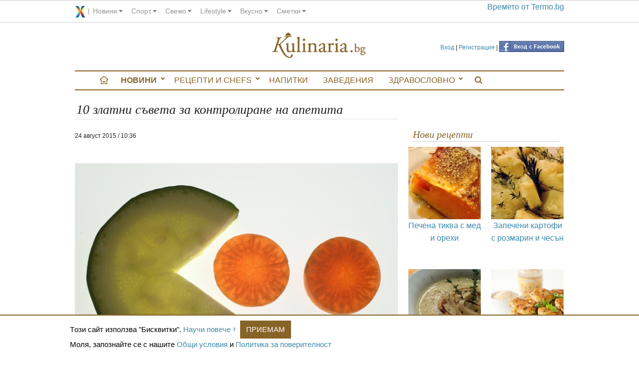

--- FILE ---
content_type: text/html; charset=utf-8
request_url: https://assets.kulinaria.bg/articles/10-zlatni-saveta-za-kontrolirane-na-apetita
body_size: 9122
content:
<!DOCTYPE html>
<html>
<head prefix="og: http://ogp.me/ns# fb: http://ogp.me/ns/fb# kulinaria: http://ogp.me/ns/fb/kulinaria#">
  <script type="text/javascript" data-cmp-ab="1" src="https://cdn.consentmanager.net/delivery/autoblocking/3be070a2d2020.js" data-cmp-host="c.delivery.consentmanager.net" data-cmp-cdn="cdn.consentmanager.net" data-cmp-codesrc="16"></script>
  <title>10 златни съвета за контролиране на апетита</title>
<meta charset="utf-8"/>
<link rel="canonical" href="https://kulinaria.bg/articles/10-zlatni-saveta-za-kontrolirane-na-apetita" />

<link rel="apple-touch-icon" type="image/png" href="https://assets.kulinaria.bg/assets/design/apple-touch-icon-16-9ccebde5b7e3ccb4864a3b43a4148bab90cd3d28997951772b879aa41c4f4e7e.png" sizes="16x16" />
<link rel="apple-touch-icon" type="image/png" href="https://assets.kulinaria.bg/assets/design/apple-touch-icon-72-43a4669b5978aebc8f1adf91ef8ec520ee768acb7a3a81bbb4c79b6dd4a62a42.png" sizes="72x72" />
<link rel="apple-touch-icon" type="image/png" href="https://assets.kulinaria.bg/assets/design/apple-touch-icon-114-9394d0d22ee63fdceabf18c42ea28286992eb37261715a7f02866469b76f27af.png" sizes="114x114" />
<link rel="apple-touch-icon" type="image/png" href="https://assets.kulinaria.bg/assets/design/apple-touch-icon-144-c5fd9af638be4369567fb2874bf426c1a7cb4cae40d48a91716118124bb05d90.png" sizes="144x144" />


<meta content="width=device-width, initial-scale=1.0" name="viewport" />
<meta name="description" content="Съвети за контролиране на апетита"/>
<meta name="keywords" content="които,това,глад"/>

<link rel="shortcut icon" href="/favicon.ico" />

<meta property="og:title"       content="10 златни съвета за контролиране на апетита"/>
<meta property="og:description" content="Съвети за контролиране на апетита"/>
  <meta property="og:image"     content="https://assets.kulinaria.bg/attachments/pictures-images/0000/1367/MAIN-dieta-spored-metabolitniya-tip-na-tyaloto.jpg?1431614516"/>
  <meta property="og:url"       content="https://assets.kulinaria.bg/articles/10-zlatni-saveta-za-kontrolirane-na-apetita" />
  <meta property="og:type"      content="article"/>
<meta property="og:locale"      content="bg_BG"/>
<meta property="og:site_name"   content="Kulinaria.bg"/>
<meta property="fb:admins"      content="1261941465,1360020977,691213268"/>
<meta property="fb:app_id"      content="322147024485945"/>


<link rel="alternate" type="application/rss+xml" title="Рецепти" href="/feed/recipes.xml" />

<meta name="csrf-param" content="authenticity_token" />
<meta name="csrf-token" content="+dIUI2q2Forb4vRiTapG9tZ2dfDzLLJUW3ErezOSp/T0/4AFRtk1cdAimPz37ylFNPyYoroZoXGL45yFa7B4/A==" />

<link rel="stylesheet" media="screen" href="https://assets.kulinaria.bg/assets/application-577c882d062b2cb801d8b7a82aa33cc91c72d07d09d1745db951b1b0d9367d0b.css" />
  <link rel="stylesheet" media="screen" href="https://assets.kulinaria.bg/assets/articles-2e00a235cd2ec5da102cc389a44eb724d29db7eb843b07794eb782cf91944314.css" />
  <script src="https://assets.kulinaria.bg/assets/application-31b2cfdcf5ef28b3e07c40c05c060afe10ed10f08d0aa84a9b67c45f6c196ff4.js"></script>

<script src="https://assets.kulinaria.bg/assets/articles-09d25b9b85ddd1a5dcf5661bc205fc4fcad36c391118df93a39c5c2d4453c6c6.js"></script>
<!-- DoubleClick -->

<script type='text/javascript'>
  (function() {
    var useSSL = 'https:' == document.location.protocol;
    var src = (useSSL ? 'https:' : 'http:') +
        '//www.googletagservices.com/tag/js/gpt.js';
    document.write('<scr' + 'ipt src="' + src + '"></scr' + 'ipt>');
  })();
</script>
<script type='text/javascript'>
  googletag.cmd.push(function() {
    googletag.defineSlot('/1889865/kulinaria.bg', [[728, 90], [970, 90]], 'div-gpt-ad-1449133033718-0').addService(googletag.pubads());
    googletag.defineSlot('/1889865/kulinaria.bg_300x250', [[300, 250], [300, 600]], 'div-gpt-ad-1449132565307-0').addService(googletag.pubads());
    googletag.defineSlot('/1889865/kulinaria_300x250_CPC', [[300, 600], [300, 250]], 'div-gpt-ad-1449136190556-0').addService(googletag.pubads());
    googletag.defineSlot('/1889865/kulinaria.bg_486x60', [[400, 300], [468, 60], [480, 320]], 'div-gpt-ad-1455712745605-0').addService(googletag.pubads());
    googletag.defineSlot('/1889865/kulinaria.bg_728x90_CPC', [728, 90], 'div-gpt-ad-1468925392725-0').addService(googletag.pubads());
    googletag.pubads().enableSingleRequest();
    googletag.pubads().collapseEmptyDivs();
    googletag.pubads().enableSyncRendering();
    googletag.enableServices();
  });
</script>
</head>
<body itemscope itemtype="http://schema.org/WebPage">
  <div id="corp_line"></div>
  <div class="row">
    <div class="search-flyout-panel">
  <div id="kulinaria-top-header">
    <a href="/" class="mini-nav-menu">Kulinaria.bg</a>
  </div> 
  <div class="row form-panel">
    <div class="columns small-11" >
      <form id="search-page-form" action="/search/" accept-charset="UTF-8" method="get"><input name="utf8" type="hidden" value="&#x2713;" />
          <div class=" columns small-9">
            <input type="text" name="query" id="search-page-input" />
          </div>
          <div class="columns small-3">
            <input type="submit" value="Търси" id="search-page-button" />
          </div>
</form>
    </div>
    <div class="columns small-1">
      <div class="close-button">
        <i class="icon"></i>
        <span class="visually-hidden">Close search</span>
      </div>
    </div>
  </div>
</div>
    <header class="hide-for-medium-down"> 
<!--   <div style="float:left">
    <a href="/categories/">
      <img src="" alt="banner" />
    </a>
  </div> -->

  <div class="login-nav">
        <a href="/login" data-external="false">Вход</a>
        |
        <a href="/signup" data-external="false">Регистрация</a>
      |
      <span class="fb_login">
        <a href="/auth/facebook"><img src="https://assets.kulinaria.bg/assets/icons/facebook-button-28538f46b4854f95a1c74a2dab4d71c1ac7e90f1a32b6959b0b10f41342a6605.png" alt="Facebook button" /></a>
      </span>
  </div>
 
  <div itemscope itemtype="http://schema.org/Organization" style="width:200px;margin:0px auto;">
    <a itemprop="url" href="/"  data-external="false" id="logo">
      <!-- <img src="/assets/logo/kulinaria-slogan.png" itemprop ="logo" alt="logo"/> -->
      <span>Kulinaria.bg</span>
    </a>
  </div>
 </header>
  </div>
  <div class="row" id="main-content">
    <div class="off-canvas-wrap" data-offcanvas >
      <div class="inner-wrap">
        <nav id="main-menu" itemscope itemtype="http://schema.org/SiteNavigationElement" class="hide-for-medium-down">
  <ul itemscope itemtype="http://schema.org/SiteNavigationElement" class="side-nav hide-for-small">
    <li>
      <a href="/" data-external="false" itemprop="url"></a>
    </li>
      <li class="has-sub selected">
        <a href="/articles" data-external="false" itemprop="url">
          Новини
        </a>
          <ul>
              <li><a href='/interviews'> Интервюта</a></li>  
              <li><a href='/articles'> любопитно</a></li>  
              <li><a href='/dom-i-gradina'> Дом и градина</a></li>  
          </ul>
      </li>
      <li class="has-sub ">
        <a href="/recipes" data-external="false" itemprop="url">
          Рецепти и Chefs
        </a>
          <ul>
              <li><a href='/chefs'> Chefs</a></li>  
              <li><a href='/recipes'> Рецепти</a></li>  
              <li><a href='/seasons'> За сезона</a></li>  
              <li><a href='/products'> Продукти</a></li>  
              <li><a href='/holidays'> Празници</a></li>  
              <li><a href='/your_recipes'> Вашите рецепти</a></li>  
              <li><a href='/your_recipes/new'> Добави рецепта</a></li>  
          </ul>
      </li>
      <li class="">
        <a href="/napitki" data-external="false" itemprop="url">
          Напитки
        </a>
          <ul>
          </ul>
      </li>
      <li class="">
        <a href="/restaurants" data-external="false" itemprop="url">
          Заведения
        </a>
          <ul>
          </ul>
      </li>
      <li class="has-sub ">
        <a href="/healthy" data-external="false" itemprop="url">
          Здравословно
        </a>
          <ul>
              <li><a href='/healthy/recipes'> Рецепти</a></li>  
          </ul>
      </li>
    <li>
      <a href="javascript:;" data-external="false" itemprop="url" class="search-btn"></a>
    </li>
  </ul>
</nav>

        <div class="show-for-medium-down nav-fixed">
          <nav class="tab-bar">
            <div class="left-small">
              <a href="javascript:void(0)" class="left-off-canvas-toggle menu-icon" ><span></span></a>
            </div>
            <div class="middle tab-bar-section">
              <a href="/"><img src="https://assets.kulinaria.bg/assets/design/mobile/logo-c4ee31137ce2ab5cfa98f73d93d4343c8c5371ea72ea5c798fe95a03177e327c.svg" alt="Logo" /></a>
            </div>
            <div class="right-small text-center">
              <a href="javascript:;" data-external="false" itemprop="url" class="search-btn">
                <img width="15" src="https://assets.kulinaria.bg/assets/design/search-829368f92d3982ad256aa4230c15c3a26e5665d8ca2f01e298caf2a66f86f7ab.svg" alt="Search" />
              </a>
            </div>
          </nav>
        </div>
        <aside class="left-off-canvas-menu">
          <ul class="off-canvas-list">
              <li class="has-sub selected">
    <a href="/articles" data-external="false" itemprop="url">
      Новини
    </a>
      <ul>
          <li><a href='/interviews'> Интервюта</a></li>  
          <li><a href='/articles'> любопитно</a></li>  
          <li><a href='/dom-i-gradina'> Дом и градина</a></li>  
      </ul>
  </li>
  <li class="has-sub ">
    <a href="/recipes" data-external="false" itemprop="url">
      Рецепти и Chefs
    </a>
      <ul>
          <li><a href='/chefs'> Chefs</a></li>  
          <li><a href='/recipes'> Рецепти</a></li>  
          <li><a href='/seasons'> За сезона</a></li>  
          <li><a href='/products'> Продукти</a></li>  
          <li><a href='/holidays'> Празници</a></li>  
          <li><a href='/your_recipes'> Вашите рецепти</a></li>  
          <li><a href='/your_recipes/new'> Добави рецепта</a></li>  
      </ul>
  </li>
  <li class="">
    <a href="/napitki" data-external="false" itemprop="url">
      Напитки
    </a>
      <ul>
      </ul>
  </li>
  <li class="">
    <a href="/restaurants" data-external="false" itemprop="url">
      Заведения
    </a>
      <ul>
      </ul>
  </li>
  <li class="has-sub ">
    <a href="/healthy" data-external="false" itemprop="url">
      Здравословно
    </a>
      <ul>
          <li><a href='/healthy/recipes'> Рецепти</a></li>  
      </ul>
  </li>

            <li>  
                <a href="/login" data-external="false">Вход</a>
                <a href="/signup" data-external="false">Регистрация</a>
            </li> 
          </ul>
        </aside>
        <section class="main-section">
            <table style="background:none;">
    <tr>
      <td>
        <!-- /1889865/kulinaria.bg -->
        <div id='div-gpt-ad-1449133033718-0'>
          <script type='text/javascript'>
          googletag.cmd.push(function() { googletag.display('div-gpt-ad-1449133033718-0'); });
          </script>
        </div>
      </td>
    </tr>
  </table>
          
          <a class="exit-off-canvas"></a>
          <div class="columns large-8 small-12">
            <article>
  <div itemscope itemtype="http://schema.org/Article">
    <h1 itemprop="name">10 златни съвета за контролиране на апетита</h1>
    <time itemprop="published" datetime="2015-08-24T10:36">
      24 август 2015 / 10:36
    </time>
   
    <div class="views">
    </div>
    <p>
      <div class="fb-like" data-href="https://assets.kulinaria.bg/articles/10-zlatni-saveta-za-kontrolirane-na-apetita" data-layout="standard" data-action="like" data-show-faces="true" data-share="true"></div>  
    </p>
    <div class="picture">
      <img class="picture" itemprop="image" alt="10 златни съвета за контролиране на апетита" src="https://assets.kulinaria.bg/attachments/pictures-images/0000/1367/MAIN-dieta-spored-metabolitniya-tip-na-tyaloto.jpg?1431614516" />
      <span class="caption">
        Съвети за контролиране на апетита
        <a href="https://www.flickr.com/" target="_blank">
          <img width="30" src="https://assets.kulinaria.bg/assets/design/photo_credit_sticker-2f081510d9ec8c4cb73e1aeb055b0235c8dcc21f20ef27de7a1a88dadc771583.png" alt="Photo credit sticker" />
        </a>  
      </span>
    </div>  
    
    <div itemprop="description">
      <div class="banner-inside-text small-12 medium-6 text-center">
        <div class="banner" itemscope itemtype="http://schema.org/WPAdBlock">
  <table style="background:none;">
    <tr>
      <td>
        <!-- /1889865/kulinaria_300x250_CPC -->
        <div id='div-gpt-ad-1449136190556-0'>
        <script type='text/javascript'>
        googletag.cmd.push(function() { googletag.display('div-gpt-ad-1449136190556-0'); });
        </script>
        </div>
      </td>
    </tr>
  </table>
</div>
      </div>
      <p><strong>1. Планирайте график за регулирано хранене</strong></p><p>Вие може да се храните нормално на всеки 3-4 часа, като избягвате консумацията на полуфабрикати и други нездравословни храни. Сутрин наблягайте на леки и питателни закуски.</p><p><strong>2. Дъвчете бавно</strong></p><p>Не бързайте да се нахраните, а дъвчете храната бавно и умерено. На мозъка ви са му нужни близо 20 минути, за да изпрати сигнал до стомаха, че вече е сит. Помнете. Спокойното хранене помага в контрола за количеството на приетата храна.</p><p><strong>3. Не правете покупки на гладно</strong></p><p>Постарайте се да избягвате посещения на хранителни магазини, когато изпитвате чувство на глад. Това би могло да повлияе негативно върху преценката ви и по този начин да закупите неща, които всъщност не харесвате или не са ви необходими.</p><p><strong>4. Яжте на тихо и спокойно място</strong></p><p>Избягвайте да храненето на работното място, пред компютъра или докато извършвате някоя друга дейност, тъй като по този начин бихте могли да се разсеете и да консумирате повече храна от необходимата.</p><p><strong>5. Увеличете приема на фибри</strong></p><p>Фибрите се усвояват по-бавно от организма, като заедно с това прeдават чувство на ситост за по-дълго време. Най-добрите източниците на фибри са плодовете и зеленчуците, затова е желателно да наблегнете именно на тяхната консумация.</p><p><strong>6. Поддържайте добра хидратация</strong></p><p>Консумирайте повече течности, за да може да поддържате тялото си хидратирано. Ако внезапно почувствате глад, просто изпийте 1 чаена чаша вода и веднага ще усетите разликата.</p><p><strong>7. Спете достатъчно</strong></p><p>Недостатъчният сън ни кара да се чувстваме уморени. Нашите хормони, отговорни за апетита, са извън контрол и обикновено това ни подтиква да попаднем в капана на нездравословното хранене.</p><p><strong>8. Контролирайте емоциите си</strong></p><p>В много от случаите ние ядем не от глад, а от депресия, безпокойство и други. Затова опитайте се да овладеете емоционалните моменти.</p><p><strong>9. Избягвайте храни, които засилват глада</strong></p><p>Ограничете консумацията на бонбони, торти и други захарни изделия, които могат да увеличат кръвната захар. Опитайте се да ги замените с нещо засищащо и нискокалорично.</p><p><strong>10. Спортувайте редовно</strong></p><p>Редовното практикуване на спорт помага за поддържане на фигура, тонус и настроение.</p><p>Източник: <a href="http://saveti.framar.bg/%D0%B8%D0%B7%D0%BF%D0%BE%D0%BB%D0%B7%D0%B2%D0%B0%D0%B9%D1%82%D0%B5-10-%D0%B7%D0%BB%D0%B0%D1%82%D0%BD%D0%B8-%D1%82%D1%80%D0%B8%D0%BA%D0%B0-%D0%B7%D0%B0-%D0%BA%D0%BE%D0%BD%D1%82%D1%80%D0%BE%D0%BB%D0%B8%D1%80%D0%B0%D0%BD%D0%B5-%D0%BD%D0%B0-%D0%B0%D0%BF%D0%B5%D1%82%D0%B8%D1%82%D0%B0">framar.bg</a></p>
    </div>
    <ul class="small-block-grid-3 medium-block-grid-5">
  <li>
    <div class="show-for-medium-up hide-for-small-only">
      <a href="https://www.facebook.com/sharer/sharer.php?sdk=joey&amp;display=popup&amp;ref=plugin&amp;src=share_button&amp;app_id=322147024485945&amp;u=https://assets.kulinaria.bg/articles/10-zlatni-saveta-za-kontrolirane-na-apetita" onclick='return !window.open(this.href, "Facebook", "width=640,height=300")' class="facebook"></a>
    </div>
    <div class="show-for-small-only hide-for-medium-up">
      <a href="https://m.facebook.com/sharer.php?u=https://assets.kulinaria.bg/articles/10-zlatni-saveta-za-kontrolirane-na-apetita" onclick='return !window.open(this.href, "Facebook", "width=640,height=300")'  class="facebook"></a>
    </div>
  </li>
  <li>
    <a href="https://plus.google.com/share?url=https://assets.kulinaria.bg/articles/10-zlatni-saveta-za-kontrolirane-na-apetita" onclick='return !window.open(this.href, "gplus", "width=640,height=300")' class="google_oauth2"></a>
  </li>
  <li>
    <a href="https://twitter.com/intent/tweet?url=https://assets.kulinaria.bg/articles/10-zlatni-saveta-za-kontrolirane-na-apetita&amp;original_referer=https://assets.kulinaria.bg/articles/10-zlatni-saveta-za-kontrolirane-na-apetita"  class="twitter"></a>
  </li>
  <li>
    <!-- Please call pinit.js only once per page -->
    <script async defer src="//assets.pinterest.com/js/pinit.js"></script>
    <div class="pinterest">
      <a class="social_popup_link" target="_blank" href="https://pinterest.com/pin/create/button/?url=http://kulinaria.bg/articles/10-zlatni-saveta-za-kontrolirane-na-apetita/&amp;media=assets.kulinaria.bg/attachments/pictures-images/0000/1367/MAIN-dieta-spored-metabolitniya-tip-na-tyaloto.jpg?1431614516&amp;description=Съвети за контролиране на апетита http://kulinaria.bg/articles/10-zlatni-saveta-za-kontrolirane-na-apetita" title="Pin It"></a>
    </div>
  </li>
  <li>
    <div class="show-for-medium-up hide-for-small-only">
      <a href="https://svejo.net/publish/submit?url=https://assets.kulinaria.bg/articles/10-zlatni-saveta-za-kontrolirane-na-apetita" target="_blank" class="svejo"></a>
    </div>
    <div class="show-for-small-only hide-for-medium-up">
      <a class="viber" href="viber://forward?text=https://assets.kulinaria.bg/articles/10-zlatni-saveta-za-kontrolirane-na-apetita"></a>
    </div>
  </li>
</ul>



<script>
  var buttonID = "viber-button";
  var text = "10 златни съвета за контролиране на апетита";
  document.getElementById(buttonID).setAttribute('href', "viber://forward?text=" + encodeURIComponent(text + " " + window.location.href));
</script>


<!--
<div  class="fb-recommendations-bar"
      data-site="kulinaria.bg"
      data-href=""
      data-read-time="10"
      data-trigger="onvisible"
      num_recommendations="2"
      data-side="right"
      data-action="like"></div>
-->
    <div class="banner small-12 columns" itemscope itemtype="http://schema.org/WPAdBlock">
  <!-- /1889865/kulinaria.bg_486x60 -->
  <div id='div-gpt-ad-1455712745605-0'>
    <script type='text/javascript'>
    googletag.cmd.push(function() { googletag.display('div-gpt-ad-1455712745605-0'); });
    </script>
  </div>
</div>   
    	<aside id="authorship">
	  <img src="https://assets.kulinaria.bg/attachments/users-images/0000/5152/MEDIUM-Kulinariabg.jpg?1401710884" alt="Medium kulinariabg" width="120" height="120" />
	  <p>
	    от
	    <strong>
	    		<a href="https://plus.google.com/u/0/b/109108324429432898924/109108324429432898924/posts?rel=author" itemprop="author">Kulinaria.bg</a>
	    </strong>
	    <span><meta itemprop="datePublished" content="2015-08-	24">24 август 2015, 10:36</span>
	  </p>
	  <p><a href="http://kulinaria.bg">Kulinaria.bg</a> e кулинарна медия за вкусни рецепти, здравословно хранене и изтънчени гурме фантазии. В Kulinaria.bg храната заживява и има ново, по-изкусително присъствие.</p><p>Kulinaria.bg - поднася с любов най-доброто от традиционната и модерна кухня!</p>
	</aside>

  </div>
</article>

  <div class="resources-nexts">
    
    <div class="delimiter"></div>
    
      <div class="prev columns small-6 text-left">
        <div class="direction">
          <a href="/articles/yabalka-i-karamfil-gonyat-komarite">
            <span>&lt;&lt;</span>
            Предишно
          </a>
        </div>
        <div class="picture medium-6 small-12 columns">
          <a href="/articles/yabalka-i-karamfil-gonyat-komarite">
            <img alt="Ябълка и карамфил гонят комарите" src="https://assets.kulinaria.bg/attachments/pictures-images/0000/1088/MEDIUM-chudesata-na-zelenata-yabalka.jpg?1431613139" />
          </a>
        </div>
        <div class="link medium-6 small-12 columns">
          <a href="/articles/yabalka-i-karamfil-gonyat-komarite">
            Ябълка и карамфил гонят комарите
          </a>
            Ябълка и карамфил гонят комарите...
        </div>
      </div>
    
      <div class="next columns small-6 text-right">
        <div class="direction">
          <a href="/articles/7-hrani-koito-srivat-detskiya-imunitet">
            Следващо
            <span>&gt;&gt;</span>
          </a>
        </div>
        <div class="picture medium-6 small-12 columns">
          <a href="/articles/7-hrani-koito-srivat-detskiya-imunitet">
            <img alt="7 храни, които сриват детския имунитет" src="https://assets.kulinaria.bg/attachments/pictures-images/0000/1116/MEDIUM-lesna-bezglutenova-dieta.jpg?1431613288" />
          </a>
        </div>
        <div class="link medium-6 small-12 columns">
          <a href="/articles/7-hrani-koito-srivat-detskiya-imunitet">
            7 храни, които сриват детския имунитет
          </a>
            7 храни, които сриват детския имунитет...
        </div>
      </div>
    
  </div>
 
<div>
  <div id="comments" class="small-12">
  <div class="fb-comments" data-href="http://kulinaria.bg/articles/10-zlatni-saveta-za-kontrolirane-na-apetita" data-num-posts="10" data-width="660"></div>
  
  <form class="new_comment" id="new_comment" action="/comments" accept-charset="UTF-8" data-remote="true" method="post"><input name="utf8" type="hidden" value="&#x2713;" />
    <p >
      <label for="comment_content">Коментар</label>
      <input size="660" placeholder="Твоето име / Анонимен" type="text" name="comment[anon_name]" id="comment_anon_name" />
      <textarea placeholder="Твоя коментар" name="comment[content]" id="comment_content">
</textarea>
    </p>
    <p>
      <input value="1837" type="hidden" name="comment[resource_id]" id="comment_resource_id" />
      <input value="Article" type="hidden" name="comment[resource_type]" id="comment_resource_type" />
      <input type="submit" name="commit" value="Публикувай" id="comment_submit" />
    </p>
</form>
  <p itemscope itemtype="http://schema.org/Article">
    0
    <meta itemprop="interactionCount" content="UserComments:0" />
      Коментара
  </p>
  <ol>
      <li id="comments-blank">
        <strong>Няма коментари.</strong>
        <br>
        Бъди първия коментирал!
          <span>
            <a href="/login/">Вход</a>
            <a href="/singup/">Регистрация</a>
            <a href="/auth/facebook">Влез с Facebook</a>
          </span>
      </li>
    
  </ol>
</div>
</div>
          </div>
          <aside id="sideContent" class="columns large-4 small-12" itemscope itemtype="http://schema.org/WPSideBar">
            
            <div class="banner" itemscope itemtype="http://schema.org/WPAdBlock">
  <table style="background:none;">
    <tr>
      <td>
        <!-- /1889865/kulinaria.bg_300x250 -->
        <div id='div-gpt-ad-1449132565307-0'>
        <script type='text/javascript'>
        googletag.cmd.push(function() { googletag.display('div-gpt-ad-1449132565307-0'); });
        </script>
        </div>
      </td>
    </tr>
  </table>
</div>
            <div id="xenium_hot_offers_wrap" itemscope itemtype="http://schema.org/WPAdBlock">
  <div id="xenium_hot_offers"></div>  
</div>
              
  <div class="seasonal_recipes">
    <h2 class="heading">Нови рецепти </h2>
    <ul class="small-block-grid-2 medium-block-grid-4 large-block-grid-2">
         <li class="text-center">
          <a href="/recipes/pechena-tikva-s-med-i-orehi?feature=sideContent_newest">
            <img alt="Печена тиква с мед и орехи" src="https://assets.kulinaria.bg/attachments/pictures-images/0000/2152/MEDIUM-pechena-tikva-s-med-i-orehi.jpg?1431935597" />
            <p>Печена тиква с мед и орехи</p>
          </a>
        </li>
         <li class="text-center">
          <a href="/recipes/zapecheni-kartofi-s-rozmarin-i-chesan?feature=sideContent_newest">
            <img alt="Запечени картофи с розмарин и чесън" src="https://assets.kulinaria.bg/attachments/pictures-images/0000/7331/MEDIUM-zapecheni-kartofi-s-dresing.jpg?1517855963" />
            <p>Запечени картофи с розмарин и чесън</p>
          </a>
        </li>
         <li class="text-center">
          <a href="/recipes/luchena-supa-s-mashterka?feature=sideContent_newest">
            <img alt="Лучена супа с мащерка" src="https://assets.kulinaria.bg/attachments/pictures-images/0000/6155/MEDIUM-luchena-supa.jpg?1447058108" />
            <p>Лучена супа с мащерка</p>
          </a>
        </li>
         <li class="text-center">
          <a href="/recipes/kartofeni-kyufteta-s-magdanoz?feature=sideContent_newest">
            <img alt="Картофени кюфтета с магданоз" src="https://assets.kulinaria.bg/attachments/pictures-images/0000/1868/MEDIUM-kartofeni-kyufteta-s-magdanoz.jpg?1431936645" />
            <p>Картофени кюфтета с магданоз</p>
          </a>
        </li>
    </ul>
  </div>

              
    <div class="seasonal_recipes">
      <h2 class="heading">Препоръчваме през Януари</h2>
      <ul class="small-block-grid-2 medium-block-grid-4 large-block-grid-2">
          <li class="text-center">
            <a href="/recipes/pile-s-kiselo-zele?feature=sideContent_seasonal">
              <img alt="Пиле с кисело зеле" src="https://assets.kulinaria.bg/attachments/pictures-images/0000/6813/MEDIUM-pile-s-kiselo-zele.jpg?1452168034" />
              <p>Пиле с кисело зеле</p>
            </a>
          </li>
          <li class="text-center">
            <a href="/recipes/teleshka-nadenitsa-s-kiselo-zele?feature=sideContent_seasonal">
              <img alt="Телешка наденица с кисело зеле" src="https://assets.kulinaria.bg/attachments/pictures-images/0000/6840/MEDIUM-teleshka-nadenitsa-s-kiselo-zele.jpg?1453124923" />
              <p>Телешка наденица с кисело зеле</p>
            </a>
          </li>
          <li class="text-center">
            <a href="/recipes/praznichna-pogacha?feature=sideContent_seasonal">
              <img alt="Празнична погача" src="https://assets.kulinaria.bg/attachments/pictures-images/0000/1411/MEDIUM-praznichna-pogacha.jpg?1431614746" />
              <p>Празнична погача</p>
            </a>
          </li>
          <li class="text-center">
            <a href="/recipes/farfale-s-pechen-domaten-sos?feature=sideContent_seasonal">
              <img alt="Фарфале с печен доматен сос" src="https://assets.kulinaria.bg/attachments/pictures-images/0000/7432/MEDIUM-farfale-s-pechen-domaten-sos.jpg?1622841076" />
              <p>Фарфале с печен доматен сос</p>
            </a>
          </li>
      </ul>
    </div>

            
            <div class="subscribe" style="margin: 20px auto;padding:10px;border:1px solid #aaa;">
  <h2 class="heading">Седмичен бюлетин</h2>
  <form action="/subscribe" accept-charset="UTF-8" method="post"><input name="utf8" type="hidden" value="&#x2713;" /><input type="hidden" name="authenticity_token" value="y9lldwnTknNwHC6CVV0C+2p4e2qO0SyL3+/3ez6hIdzG9PFRJbyxiHvcQhzvGG1IiPKWOMfkP64PfUCFZoP+1A==" />
    <p>
      <label>
        Име:<br>
        <input type="text" name="subscription[name]" id="subscription_name" />
      </label>
    </p>
    <p>
      <label>
        Еmail:<br>
        <input type="text" name="subscription[email]" id="subscription_email" />
      </label>
    </p>
    <p style="margin-top:20px;">
      <input type="submit" name="commit" value="Абонирай се" />
    </p>
</form></div>

            <div class="text-center"
		 style="overflow: hidden;
            height: 532px;
            border-bottom:1px solid #aaa">
	<div class="fb-like-box" 
			 data-href="http://www.facebook.com/Kulinaria.bg" 
			 data-width="300" 
			 data-height="590" 
			 data-colorscheme="light" 
			 data-show-faces="true" 
			 data-header="true" 
			 data-stream="true" 
			 data-show-border="true">
	</div>
</div>
          </aside>
        </section>
        <div class="pageClear"></div>
      </div>    
    </div>
  </div>
  <div class="cc_banner-wrapper column">
  <div class="cc_message row ">
    <span>
      Tози сайт използва "Бисквитки". <a href="http://bg.xenium.bg/cookies_policy.pdf" class='more' target="_blank">Научи повече</a>
      <a href="javascript:;" id="cc_btn_accept_all">Приемам</a>
    </span>
    <p>
      Моля, запознайте се с нашите <a href="http://bg.xenium.bg/general_terms.pdf" target="_blank">Общи условия</a> и <a href="http://bg.xenium.bg/privacy_policy.pdf" target="_blank">Политика за поверителност</a>
    </p>    
  </div>
</div>
  <footer id="corp-footer"></footer>
  <script type="text/javascript" src="//bg.xenium.bg/api/corp_footer.js"></script>

  
  <script type="text/javascript" src="//bg.xenium.bg/api/corp_line.js"></script>
<script type="text/javascript" src="//bg.xenium.bg/api/hot_offers.js"></script>
<script defer src="https://static.cloudflareinsights.com/beacon.min.js/vcd15cbe7772f49c399c6a5babf22c1241717689176015" integrity="sha512-ZpsOmlRQV6y907TI0dKBHq9Md29nnaEIPlkf84rnaERnq6zvWvPUqr2ft8M1aS28oN72PdrCzSjY4U6VaAw1EQ==" data-cf-beacon='{"version":"2024.11.0","token":"4bc544d5955142c790f577f300544033","r":1,"server_timing":{"name":{"cfCacheStatus":true,"cfEdge":true,"cfExtPri":true,"cfL4":true,"cfOrigin":true,"cfSpeedBrain":true},"location_startswith":null}}' crossorigin="anonymous"></script>
</body>
</html>


--- FILE ---
content_type: text/html; charset=utf-8
request_url: https://www.google.com/recaptcha/api2/aframe
body_size: 266
content:
<!DOCTYPE HTML><html><head><meta http-equiv="content-type" content="text/html; charset=UTF-8"></head><body><script nonce="EhEISwdfdLEv18oMIQjvRQ">/** Anti-fraud and anti-abuse applications only. See google.com/recaptcha */ try{var clients={'sodar':'https://pagead2.googlesyndication.com/pagead/sodar?'};window.addEventListener("message",function(a){try{if(a.source===window.parent){var b=JSON.parse(a.data);var c=clients[b['id']];if(c){var d=document.createElement('img');d.src=c+b['params']+'&rc='+(localStorage.getItem("rc::a")?sessionStorage.getItem("rc::b"):"");window.document.body.appendChild(d);sessionStorage.setItem("rc::e",parseInt(sessionStorage.getItem("rc::e")||0)+1);localStorage.setItem("rc::h",'1769636815129');}}}catch(b){}});window.parent.postMessage("_grecaptcha_ready", "*");}catch(b){}</script></body></html>

--- FILE ---
content_type: text/css
request_url: https://assets.kulinaria.bg/assets/articles-2e00a235cd2ec5da102cc389a44eb724d29db7eb843b07794eb782cf91944314.css
body_size: 490
content:
#top-promo-section{clear:both;display:block;height:440px;overflow:hidden;position:relative}#top-promo-section div.preview-images{border-right:6px solid #000;padding:0;float:left;overflow:hidden;position:relative}#top-promo-section div.preview-images .image-wrapper{background-position:center;background-size:auto 100%;background-repeat:no-repeat;height:450px}#top-promo-section div.preview-images .caption{bottom:0px;position:absolute;width:100%;color:#fff;padding-left:20px;text-transform:uppercase;font:bold 9px/40px Arial,sans-serif;background-color:rgba(0,0,0,0.5);letter-spacing:1px}#top-promo-section ul.features{bottom:0px;padding:0;position:absolute;right:0px}#top-promo-section ul.features li{position:relative;float:left;list-style:none;border-bottom:1px solid #e1e1e1;margin:10px 0px 0px 1px;padding:0px 0px 10px 15px;max-height:105px;overflow:hidden;width:100%}#top-promo-section ul.features li:hover span,#top-promo-section ul.features li.selected span{position:absolute;left:0px;top:0px;width:0;height:0;border-top:10px solid transparent;border-bottom:10px solid transparent;border-left:8px solid #000}#top-promo-section ul.features li .title{color:#000;font-size:18px;line-height:18px}#top-promo-section ul.features li .summary{clear:both;color:#7d7d7d;font-size:13px;line-height:13px;text-decoration:none}article div{position:relative}article div h1{padding-left:3px;font-size:26px;font-family:'PT Serif', serif;font-weight:normal;font-style:italic;border-bottom:1px solid #e1e1e1;margin-bottom:20px;overflow:hidden}article div h1 a{color:green;font-size:13px;float:right}article div .picture{position:relative}article div .picture .caption{display:none}article div .picture:hover{text-decoration:none}article div .picture:hover .caption{color:white;background-color:rgba(0,0,0,0.5);position:absolute;bottom:6px;left:0;display:block;width:640px;padding:10px}article div .picture:hover .caption a{position:relative;color:#fff}article div .picture:hover .caption a img{float:right}article div .picture:hover .caption a .photo_credit{position:relative;float:right;margin:5px 0px 5px 10px}article div p{margin:10px 0px 10px 0px}article div p img{max-width:100%}article div p ul{list-style:none}article p.fb_share{position:relative;z-index:0;margin:0}article p.fb_share:hover a{display:block}article p.fb_share img{display:block;clear:both;margin:0 auto}article p.fb_share a{position:absolute;z-index:1;bottom:0px;left:0px;width:100%;height:80px;background-color:rgba(255,255,255,0.25);background-image:url("https://assets.kulinaria.bg/assets/icons/facebook-share-17a2f4b15af1a20d3e2fedaa2a7f7ac53777164759c1c3a6b84a007b4e2e6051.png");background-position:center center;background-repeat:no-repeat;-webkit-filter:grayscale(1);-moz-filter:grayscale(1);-o-filter:grayscale(1);-ms-filter:grayscale(1);filter:grayscale(1);display:none}article p.fb_share a:hover{background-color:rgba(255,255,255,0.5);-webkit-filter:grayscale(0);-moz-filter:grayscale(0);-o-filter:grayscale(0);-ms-filter:grayscale(0);filter:grayscale(0)}


--- FILE ---
content_type: image/svg+xml
request_url: https://assets.kulinaria.bg/assets/socials/facebook-cf212b54e157cfc334ff378dc0b1f38465a9ef26d7312ed689a5a74937260442.svg
body_size: 51
content:
<?xml version="1.0" encoding="utf-8"?>
<!-- Generator: Adobe Illustrator 15.0.0, SVG Export Plug-In . SVG Version: 6.00 Build 0)  -->
<!DOCTYPE svg PUBLIC "-//W3C//DTD SVG 1.1//EN" "http://www.w3.org/Graphics/SVG/1.1/DTD/svg11.dtd">
<svg version="1.1" id="Capa_1" xmlns="http://www.w3.org/2000/svg" xmlns:xlink="http://www.w3.org/1999/xlink" x="0px" y="0px"
	 width="285px" height="610.188px" viewBox="113.375 0 285 610.188" enable-background="new 113.375 0 285 610.188"
	 xml:space="preserve">
<path fill="#FFFFFF" d="M304.736,611.004H190.25V305.502h-76.375V200.217l76.375-0.034l-0.124-62.026
	C190.126,52.262,213.417,0,314.594,0h84.237v105.305h-52.646c-39.4,0-41.295,14.711-41.295,42.176l-0.156,52.702h94.688
	l-11.162,105.285l-83.447,0.035L304.736,611.004z"/>
</svg>


--- FILE ---
content_type: application/javascript
request_url: https://assets.kulinaria.bg/assets/articles-09d25b9b85ddd1a5dcf5661bc205fc4fcad36c391118df93a39c5c2d4453c6c6.js
body_size: -317
content:
// Place all the behaviors and hooks related to the matching controller here.
// All this logic will automatically be available in application.js.
;
